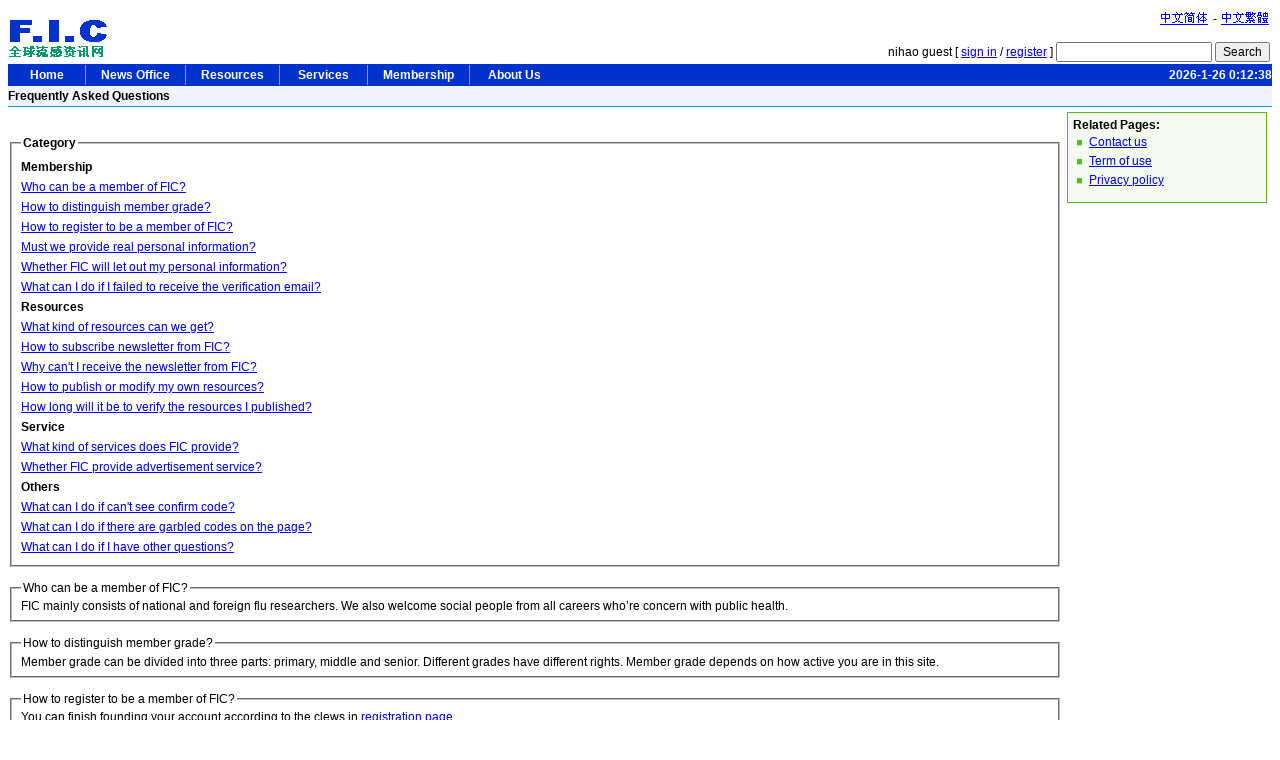

--- FILE ---
content_type: text/html; Charset=UTF-8
request_url: http://www.flu.org.cn/en/faq.html
body_size: 4108
content:

<html>
<head>
<title>FIC, frequently asked questions</title>
<meta http-equiv="Content-Type" content="text/html; charset=utf-8">
<link href="simple.css" rel="stylesheet" type="text/css">
</head>
<body>

<!--html file head-->
<script type="text/javascript" src="language.js"></script>
<script type="text/javascript" src="../system/web.js"></script>
<script type="text/javascript" language="JavaScript1.2" src="../images/stm31.js"></script>
<table width="100%" border="0" cellspacing="0">
  <tr>
    <td width="150"><a href="http://www.flu.org.cn/en/"><img src="../images/en_logo.gif" border="0"></a></td>
    <td><table width="100%" border="0" cellspacing="0">
      <tr>
        <td valign="top"><div align="right"><a href="../scn/"><img src="../images/scn_version.gif" border="0" align="absbottom"></a> - <a href="../tcn/"><img src="../images/tcn_version.gif" border="0" align="absbottom"></a> </div>
          <br></td>
      </tr>
      <tr>
        <td valign="bottom">
		<form name="fm_top_search" action="search?action=go&search=news" method="post" class="no_padding" onSubmit="return DataCheck(this,'KEYWORD')">
          <div align="right">nihao guest&nbsp;[
		  
		  <a href="login">sign in</a> / <a href="reg_required">register</a>
		  ]
              <input name="keyword" type="text" id="keyword" maxlength="40">
              <input type="submit" name="Submit" value="Search">
          </div>
        </form></td>
      </tr>
    </table></td>
  </tr>
</table>
<table width="100%" border="0" cellpadding="0" cellspacing="0" bgcolor="#0033CC">
	<tr>
		<td>
		<script type="text/javascript" language="JavaScript1.2" src="menu.js"></script></div>
		</td>
		<td width="150" align="right" class="time_now">
			2026-1-26 0:12:38	  </td>
	<tr>
</table>

<div class="title_bgcolor">Frequently Asked Questions</div>
<table width="100%"  border="0" cellspacing="0" cellpadding="0">
  <tr>
    <td valign="top"><br>
    <p><fieldset style="line-height:20px;"><legend><span class="title">Category</span></legend>
	<span class="title">Membership</span><br>
	<a name="1-1" href="#head1-1">Who can be a member of FIC?</a><br>
	<a name="1-2" href="#head1-2">How to distinguish member grade?</a><br>
	<a name="1-3" href="#head1-3">How to register to be a member of FIC?</a><br>
	<a name="1-4" href="#head1-4">Must we provide real personal information?</a><br>
	<a name="1-5" href="#head1-5">Whether FIC will let out my personal information?</a><br>
	<a name="1-6" href="#head1-6">What can I do if I failed to receive the verification email?</a><br>
	<span class="title">Resources</span><br>
	<a name="2-1" href="#head2-1">What kind of resources can we get?</a><br>
	<a name="2-2" href="#head2-2">How to subscribe newsletter from FIC?</a><br>
	<a name="2-3" href="#head2-3">Why can't I receive the newsletter from FIC?</a><br>
	<a name="2-4" href="#head2-4">How to publish or modify my own resources?</a><br>
	<a name="2-5" href="#head2-5">How long will it be to verify the resources I published?</a><br>
	<span class="title">Service</span><br>
	<a name="3-1" href="#head3-1">What kind of services does FIC provide?</a><br>
	<a name="3-2" href="#head3-2">Whether FIC provide advertisement service?</a><br>
	<span class="title">Others</span><br>
	<a name="4-1" href="#head4-1">What can I do if can't see confirm code?</a><br>
	<a name="4-2" href="#head4-2">What can I do if there are garbled codes on the page?</a><br>
	<a name="4-3" href="#head4-3">What can I do if I have other questions?</a><br>
	</fieldset>
	<br>
	<fieldset><legend><a name="head1-1">Who can be a member of FIC?</a></legend>
	FIC mainly consists of national and foreign flu researchers. We also welcome social people from all careers who’re concern with public health.
	</fieldset>
	<br>
	<fieldset><legend><a name="head1-2">How to distinguish member grade?</a></legend>
	Member grade can be divided into three parts: primary, middle and senior. Different grades have different rights. Member grade depends on how active you are in this site.
	</fieldset>
	<br>
	<fieldset><legend><a name="head1-3">How to register to be a member of FIC?</a></legend>
	You can finish founding your account according to the clews in <a href="reg_required">registration page</a>.
	</fieldset>
	<br>
	<fieldset><legend><a name="head1-4">Must we provide real personal information? Yes.</a></legend>
	Yes.All the members’ registry information must be true and effective. We will admeasure you corresponding rights after verify your identity.
	</fieldset>
	<br>
	<fieldset><legend><a name="head1-5">Whether FIC will let out my personal information?</a></legend>
	FIC won’t share your email address registry information or any personal information.
	</fieldset>
	<br>
	<fieldset><legend><a name="head1-6">What can I do if I failed to receive the verification email?</a></legend>
	There are possible reasons:<br>
	1. Your email is still in the state of receiving. Usually, it will take 1-5 minutes to send and receive emails.<br>
	2. Some free emails can’t well support system email of FIC. If you really can’t receive our email, please use another effective email to register again.
	</fieldset>
	<br>
	<fieldset><legend><a name="head2-1">What kind of resources can we get?</a></legend>
	Information and resources mainly contain flu news, research articles and software. The range of getting information depends on your member grade. 
	</fieldset>
	<br>
	<fieldset>
	<legend><a name="head2-2">How to subscribe newsletter from FIC?</a></legend>
	We provide two ways of subscription.<br>
	1. Email subscription. You can finish your email subscription on <a href="newsletter.html">newsletter page</a>, the content of which is news and articles.<br>
	2. RSS subscription. Please look at <a href="rss.html">RSS page</a> for details.
	</fieldset>
	<br>
	<fieldset><legend><a name="head2-3">Why can't I receive the newsletter from FIC?</a></legend>
	There are possible reasons:<br>
	1. Some free emails can’t well support FIC newsletter. If you have this problem, we suggest that you change your email and subscribe again.<br> 
	2. You have canceled your subscription or don't activate your subscription account.<br>
	3. System suspends the service of sending emails for special reasons.
	</fieldset>
	<br>
	<fieldset><legend><a name="head2-4">How to publish or modify my own resources?</a></legend>
	You can <a href="news_submit.html">publish news</a>, <a href="article_submit.html">publish articles</a> and <a href="download_submit.html">upload software or documentation</a> in FIC. The resource that is succeeded to publish can't be modified or deleted.	
	</fieldset>
	<br>
	<fieldset><legend><a name="head2-5">How long will it be to verify the resources I published?</a></legend>
	Usually, the moderator will check whether your resources are effective within 2 hours. The resources through verifying can be put in public. Besides, we needn't verify the trust members'resources for publication.
	</fieldset>
	<br>
	<fieldset><legend><a name="head3-1">What kind of services does FIC provide?</a></legend>
	The service of FIC contains <a href="translation.html">translation</a>, <a href="software_design.html">software design</a> and <a href="market_research.html">market research</a>.
	</fieldset>
	<br>
	<fieldset><legend><a name="head3-2">Whether FIC provide advertisement service?</a></legend>
	We don't provide advertisement service temporarily.
	</fieldset>
	<br>
	<fieldset>
	<legend><a name="head4-1">What can I do if can't see confirm code?</a></legend>
	Please refresh the page at first. If it is still can't be seen, please update your IE to edition 6.0 or higher. choose your browser menu "Tools" -> "Internet Options", click "delete cookies" and "delete files" on general options. Shut your browser, reopen it and try again.	
	</fieldset>
	<br>
	<fieldset>
	<legend><a name="head4-2">What can I do if there are garbled codes on the page?</a></legend>
	You can try the following methods to solve this problem:<br>
	1. In your browser select "view" -> "coding" and choose UTF-8 coding format.<br>
	2. Reopen your browser and visit again.<br>
	3. Update your browser to higher edition.
	</fieldset>
	<br>
	<fieldset>
	<legend><a name="head4-3">What can I do if I have other questions?</a></legend>
	You can provide your questions on <a href="contact.html">contact us page</a> or send your email to webmaster@flu.org.cn. We will give you a reply within 24 hours.
	</fieldset>
    </td>
    <td width="200" valign="top" class="padding"><div class="box_right"><div class="title"></div>
	  <div class="section">Related Pages: </div>
	  <ul>
	  <li><a href="contact.html">Contact us</a></li>
	  <li><a href="term_of_use.html">Term of use</a></li>
	  <li><a href="privacy_policy.html">Privacy policy</a></li>
	  </ul>
    </div></td>
  </tr>
</table>

<!--html file end-->
<hr size="1">
<table width="100%" border="0">
  <tr><td width="10%" valign="top"><a href="https://beian.miit.gov.cn" target="_blank"><img src="../images/biaoshi.gif" width="30" border="0"></a>&nbsp;&nbsp;<a href="http://www.hon.ch/HONcode/Conduct.html?HONConduct244949" title="This website is accredited by Health On the Net Foundation. Click to verify." target="_blank"><img src="../images/HONConduct244949.jpg" width="25" height="35" border="0"></a></td>
  <td width="90%">
    <p><a href="site_map.html">Site map</a>&nbsp;&nbsp;|&nbsp;&nbsp; <a href="contact.html">Contact us</a>&nbsp;&nbsp;|&nbsp;&nbsp;<a href="term_of_use.html">Term of use</a>&nbsp;&nbsp;|&nbsp;&nbsp;<a href="faq.html">FAQs</a> |&nbsp;&nbsp;<a href="https://beian.miit.gov.cn" target="_blank">粤ICP备10094839号-1</a><br>
Copyright &copy;www.flu.org.cn. 2004-2026. All Rights Reserved. <a href="site_map.html"></a>Powered by FIC 4.0.1<br>
  &nbsp;&nbsp;Email:webmaster@flu.org.cn<br></p></td>
</tr></table>
<script src="http://www.google-analytics.com/urchin.js" type="text/javascript"></script>
<script type="text/javascript">
try{_uacct = "UA-117376-5";urchinTracker();}
catch(oException){document.write("<font>:(</font>");}
finally{}
</script>
</body>
</html>


--- FILE ---
content_type: text/css
request_url: http://www.flu.org.cn/en/simple.css
body_size: 551
content:
body,td,input{font-size:12px; font-family:Verdana, Arial, Helvetica, sans-serif;}
ul{list-style:url("../images/list_green.png");margin:0px 4px 8px 16px; padding:0px;}
li{line-height:18px;}

.box_right,.box_subscribe,.box_info,.padding{padding:5px;}
.no_padding{padding:0px; margin:0px;}
.box_right{ border:1px solid #56BA24; background-color:#F4FCF1;}
.box_subscribe{ background-color:#D3F3C7;}
.box_info{border:1px solid #56BA24; background-color:#F4FCF1;}
.section{font-size:12px;font-weight:bold;}
.comment{font-style:italic;}

.title1,.title2,.title3,.title,.title_bgcolor{font-weight:bold;}
.title1{font-size:16px; line-height:30px;}
.title2{font-size:14px; line-height:25px;}
.title3,.title,.title_bgcolor{font-size:12px; line-height:20px;}
.title_bgcolor{background-color:#EFF4FE;border-bottom:1px solid #0099CC;}
.article_property{font-size:10px; color:#666666; line-height:18px;}
.article_note{}
.article_title{text-decoration: underline;}
.article_content{font-size:14px; line-height:20px;}
.time{color:#009900; font-size:10px;}
.time_now{font-size:12px; font-weight:bold; color:#FFFFFF;}
.justify{text-align:justify;}
.green_link a{color:#009900;}
.mark_required{color:#FF0000;}
.mark_member{color:#FF6600; font-style:italic;}

.focus_mark{background-color:#99CC66;}
.focus_release{}

--- FILE ---
content_type: application/x-javascript
request_url: http://www.flu.org.cn/en/language.js
body_size: 1280
content:
// Script Language
var EMP_KEYWORD			= "Please enter the keyword."
var EMP_EMAIL			= "Please enter the email address.";
var ERR_EMAIL			= "The email address is not correct.";
var TXT_EMAIL			= "Please choose the email that you use most to register. Because unable to receive validation emails, we won’t accept emails from sohu.com";
var EMP_ORGPASSWORD		= "Please enter your original password.";
var EMP_PASSWORD		= "Please enter the password.";
var ERR_PASSWORD		= "No less than 6 characters. Password is composed of letters, numbers or underline.";
var ERR_PASSWORD_EQUAL	= "Your password entries did not match.";
var TXT_PASSWORD		= "No less than 6 characters. Password is composed of letters, numbers or underline, ignore capitalization matters.";
var ERR_CONFIRMCODE		= "The confirm code is not correct.";
var TXT_CONFIRMCODE		= "To enter the numbers you see in box. If the picture can’t be seen, please make sure your browser is set to display image and try again.";
var EMP_NICKNAME		= "Please enter your nickname.";
var ERR_NICKNAME		= "Nickname requires 3 characters or more,\nand not include specail characters like \"\'\".";
var TXT_NICKNAME		= "Nickname also means username. It will be your only legal sign in this site. Please choose easy and lucid letters, numbers or short Chinese characters as your nickname.";
var ERR_SIGNATURE		= "The signature content cannot more than 300 characters.";
var TXT_SIGNATURE		= "If you have instated your signature, it will show with your article at the same time. The content of your signature must be legal. ";
var EMP_FNAME			= "Please enter your first name.";
var EMP_LNAME			= "Please enter your last name.";
var EMP_NAME			= "Please enter your name.";
var EMP_STREET			= "Please enter your street address.";
var EMP_CITY			= "Please enter your city\/county name.";
var EMP_STATE			= "Please enter your state\/province.";
var EMP_POSTALCODE		= "Please enter the postalcode\/zip.";
var EMP_PHONE			= "Please enter the phone number.";
var ERR_PHONE			= "Phone number is numeric only and no less than 7 numbers.";
var ERR_FAX				= "Fax number is numeric only and no less than 7 numbers.";
var EMP_INSTITUTION		= "Please enter your institution\/company name.";
var EMP_DEPARTMENT		= "Please enter your department.";
var EMP_CATEGORY		= "Please select the category from the list.";
var EMP_TITLE			= "Please enter the subject.";
var EMP_CONTENT			= "Please enter the content.";
var TXT_CONTENT			= "The content can support HTML code. Please pay attention to the typeset format of the content.";
var EMP_SOURCE			= "Please enter the origin of your resource.";
var TXT_SOURCE			= "The origin of current article, such as Yahoo, BBC, if it is published the first time, you can write \"FIC\".";
var EMP_AUTHOR			= "Please enter the author name.";
var TXT_AUTHOR			= "Please use \",\" to compart each author.";
var ERR_FILESIZE		= "The file size should be a number.";
var TXT_FILESIZE		= "Pay attention to the unit of file size is Byte.<br>Convertion formula like bellow:<br>1GB=1024MB<br>1MB=1024Byte<br>The system will count the file size after uploading.";
var EMP_NOTE			= "Please enter the description.";
var EMP_LINKURL			= "Please enter the link address.";
var ERR_LINKURL			= "Link address should be start with \"http:\/\/\" or \"https:\/\/\".";
var TXT_LINKURL			= "Link address must be effective and start with \"http:\/\/\" or \"https:\/\/\".";


--- FILE ---
content_type: application/x-javascript
request_url: http://www.flu.org.cn/en/menu.js
body_size: 753
content:
stm_bm(["menu61ff",400,"","../images/blank.gif",0,"","",0,2,250,0,1000,1,0,0,"","",0],this);
stm_bp("p0",[0,4,0,0,0,3,0,0,100,"",-2,"",-2,90,0,0,"#000000","#c7d8e2","",3,1,1,"#0033cc"]);
stm_ai("p0i0",[0,"      Home      ","","",-1,-1,0,"default.html","_self","","","","",0,0,0,"","",0,0,0,0,1,"#0033cc",0,"#ffffff",0,"","",3,3,0,0,"#fffff7","#000000","#ffffff","#0033cc","bold 12px 'Arial','Verdana'","bold 12px 'Arial','Verdana'",0,0]);
stm_ai("p0i1",[6,1,"#999999","",-1,-1,0]);
stm_aix("p0i2","p0i0",[0,"    News Office    ","","",-1,-1,0,"","_self","","","","",0,0,0,"","",0,0,0,0,1,"#0033cc",0,"#ffffff",0,"","",3,3,0,0,"#fffff7","#0033cc #0033cc #ffffff #006666"]);
stm_bp("p1",[1,4,0,2,0,2,0,0,100,"",-2,"",-2,67,0,0,"#999999","#ffffff","",3,1,1,"#009966"]);
stm_aix("p1i0","p0i0",[0,"News","","",-1,-1,0,"news","_self","","","","",0,0,0,"","",0,0,0,0,1,"#ffffff",0,"#009966",0,"","",3,3,0,0,"#fffff7","#000000","#0033cc","#ffffff"]);
stm_aix("p1i1","p1i0",[0,"Influenza Surveillance","","",-1,-1,0,"http://map.flu.org.cn/"]);
stm_ep();
stm_aix("p0i3","p0i1",[]);
stm_aix("p0i4","p0i0",[0,"    Resources    ","","",-1,-1,0,""]);
stm_bpx("p2","p1",[]);
stm_aix("p2i0","p1i0",[0,"Article","","",-1,-1,0,"article"]);
stm_aix("p2i1","p1i0",[0,"Download              ","","",-1,-1,0,"download"]);
stm_ep();
stm_aix("p0i5","p0i1",[]);
stm_aix("p0i6","p0i4",[0,"     Services     "]);
stm_bpx("p3","p1",[]);
stm_aix("p3i0","p1i0",[0,"Newsletter","","",-1,-1,0,"newsletter.html"]);
stm_aix("p3i1","p1i0",[0,"Translation","","",-1,-1,0,"translation.html"]);
stm_aix("p3i2","p1i0",[0,"Software Design","","",-1,-1,0,"software_design.html"]);
stm_aix("p3i3","p1i0",[0,"Market Research ","","",-1,-1,0,"market_research.html"]);
stm_ep();
stm_aix("p0i7","p0i1",[]);
stm_aix("p0i8","p0i4",[0,"    Membership    "]);
stm_bpx("p4","p1",[]);
stm_aix("p4i0","p1i0",[0,"Sign In","","",-1,-1,0,"login"]);
stm_aix("p4i1","p1i0",[0,"Register","","",-1,-1,0,"reg_required"]);
stm_aix("p4i2","p1i0",[0,"Who\'s Who","","",-1,-1,0,"who"]);
stm_aix("p4i3","p1i0",[0,"Privacy Policy         ","","",-1,-1,0,"privacy_policy.html"]);
stm_ep();
stm_aix("p0i9","p0i1",[]);
stm_aix("p0i10","p0i4",[0,"     About Us     "]);
stm_bpx("p5","p1",[]);
stm_aix("p5i0","p1i0",[0,"Introduction","","",-1,-1,0,"intro.html"]);
stm_aix("p5i1","p1i0",[0,"Contact Us","","",-1,-1,0,"contact.html"]);
stm_aix("p5i2","p1i0",[0,"Terms of Use      ","","",-1,-1,0,"term_of_use.html"]);
stm_aix("p5i3","p1i0",[0,"FAQs","","",-1,-1,0,"faq.html"]);
stm_ep();
stm_ep();
stm_em();


--- FILE ---
content_type: application/x-javascript
request_url: http://www.flu.org.cn/system/web.js
body_size: 1864
content:
// web.js: javascript public functions

/* to judg a email is valid or not */
function IsEmail(temp){
	return(new RegExp(/^\w+((-\w+)|(\.\w+))*\@[A-Za-z0-9]+((\.|-)[A-Za-z0-9]+)*\.[A-Za-z0-9]+$/).test(temp));
}

/* 	password is composed of alphabet, number or under line.
	the password length is minimum of 6 */
function IsPassword(temp){
	return(new RegExp(/^\w{6,20}$/).test(temp));
}

/*	confirm code is a string of number
	and the length of number is 4*/
function IsConfirmCode(temp){
	return(new RegExp(/^\d{4,4}$/).test(temp));
}

/* 	required num cannot be left blank */
function IsRequiredNum(temp){
	return(new RegExp(/^\d+$/).test(temp));
}

/* 	elective num can be empty */
function IsElectiveNum(temp){
	return(new RegExp(/^\d*$/).test(temp));
}

/*	phone number is a string of number
	the phone number length is minimum of 6*/
function IsPhoneNum(temp){
	return(new RegExp(/^\d{7,20}$/).test(temp));
}

/*	phone number is elective
	the phone number length is minimum of 6*/
function IsFaxNum(temp){
	return(new RegExp(/^(\d{7,20})?$/).test(temp));
}

/*	link url should be start with http:// or https:// */
function IsLinkUrl(temp){
	return(new RegExp(/^https?:\/\/.+$/).test(temp));
}

/* 	nickname can composed of any characters. 
	the nickname length is minimum of 6. */
function IsNickname(temp){
	return(new RegExp(/^[^\']{3,20}$/).test(temp));
}

/* 	date string should be looked like yyyy-mm-dd hh:mm:ss */
function IsDate(temp){
	return(new RegExp(/^\d{4}\-\d{1,2}\-\d{1,2} \d{1,2}\:\d{1,2}\:\d{1,2}$/).test(temp)); 
}

/* 	all rss indexes are numbers
	each of first three indexes cannot be zero.*/
function IsValidRssIndex(temp){
	return(new RegExp(/^[1-9],[1-9],[1-9],\d{1},\d{1},\d{1}$/).test(temp));
}

/* 	cannot be left blank */
function IsEmpty(obj,strCon){
	var conObj = eval("obj." + strCon.toLowerCase());
	var msg = eval("EMP_" + strCon.toUpperCase());
	if(!conObj.value){alert(msg); conObj.focus(); return true;}
}

/* form data checking */
function DataCheck(obj, temp){
	var strItem = temp.split("|");
	for(var i=0;i<strItem.length;i++){
		switch(strItem[i]){
			/* email checking */
			case "VAL_EMAIL":
			if(!IsEmail(obj.email.value)){
				alert(ERR_EMAIL); obj.email.select(); return false;}
			break;
			/* password checking */
			case "VAL_PASSWORD":
			if(!IsPassword(obj.password.value)){
				alert(ERR_PASSWORD); obj.password.focus(); return false;}
			break;
			/* password equal checking */
			case "VAL_PASSWORD_EQUAL":
			if(obj.password.value != obj.password2.value){
				alert(ERR_PASSWORD_EQUAL); obj.password.select(); return false;}
			break;
			/* confirm code checking */
			case "VAL_CONFIRMCODE":
			if(!IsConfirmCode(obj.confirmcode.value)){
				alert(ERR_CONFIRMCODE);	obj.confirmcode.select(); return false; }
			break;
			/* file size checking */
			case "VAL_FILESIZE":
			if(!IsRequiredNum(obj.filesize.value)){
				alert(ERR_FILESIZE);obj.filesize.select();return false;}
			break;
			/* link checking */
			case "VAL_LINKURL":
			if(!IsLinkUrl(obj.linkurl.value)){
				alert(ERR_LINKURL);obj.linkurl.select();return false;}
			break;
			/* nickname checking */
			case "VAL_NICKNAME":
			if(!IsNickname(obj.nickname.value)){
				alert(ERR_NICKNAME); obj.nickname.focus(); return false;
			}
			break;
			/* phone number checking */
			case "VAL_PHONE":
			if(!IsPhoneNum(obj.phone.value)){
				alert(ERR_PHONE); obj.phone.select(); return false; }
			break;
			/* fax number */
			case "VAL_FAX":
			if(!IsFaxNum(obj.fax.value)){
				alert(ERR_FAX); obj.fax.select(); return false; }
			break;
			/* content checking */
			case "EDT_CONTENT":
			if(!obj.content.value){ alert(EMP_CONTENT); return false; }
			break;
			/* time checking */
			case "VAL_ADDTIME":
			if(!IsDate(obj.addtime.value)){
				alert(ERR_TIME); obj.addtime.select(); return false; }
			break;
			case "VAL_STARTTIME":
			if(!IsDate(obj.starttime.value)){
				alert(ERR_TIME); obj.starttime.select(); return false; }
			break;
			case "VAL_ENDTIME":
			if(!IsDate(obj.endtime.value)){
				alert(ERR_TIME); obj.endtime.select(); return false; }
			break;
			case "VAL_RSSINDEX":
			var strIndex = "";
			strIndex += obj.indextitle.value + ",";
			strIndex += obj.indexlinkurl.value + ",";
			strIndex += obj.indexnote.value + ",";
			strIndex += obj.indextime.value + ",";
			strIndex += obj.indexsource.value + ",";
			strIndex += obj.indexauthor.value;
			if(!IsValidRssIndex(strIndex)){
				alert(ERR_RSSINDEX); return false; }
			break;
			/* title checking */
			default:
			if(IsEmpty(obj, strItem[i])) return false; break;
		}
	}
	return true;
}

/*	to enable text colored to instruct that input box is on active */
function FocusMark(id){document.getElementById(id).className = "focus_mark";}
function FocusRelease(id){document.getElementById(id).className = "focus_release";}

/******************* show messages when cursor on *******************/
function CloseInfo(obj){divInfo.style.visibility = "hidden"; obj.src = "../images/question_inactive.gif";}
function ShowInfo(obj, info){
			var tableHead = "<table border='0' cellpadding='0' class='box_info' cellspacing='0'><tr><td width='200'>";
			var tableTail = "</td></tr></table>";
			divInfo.innerHTML = tableHead + info + tableTail;
			divInfo.style.left = event.x + 20;						//get pos x
			divInfo.style.top = event.y + document.body.scrollTop;	//get pos y
			divInfo.style.visibility = "visible";
			obj.src = "../images/question_active.gif";
}
/******************************** end ********************************/

/* Spread or close content */
function SwitchContent(id){
	var className = document.getElementById(id).className;
	document.getElementById(id).className = (className == "close") ? "spread" : "close";	
}

/* set form's action */
function SetAction(obj,action){
	obj.action = "newsletter?action=" + action;
}

/* delete confirm */
function DeleteConfirm(){
	return confirm("Are you sure?");
}